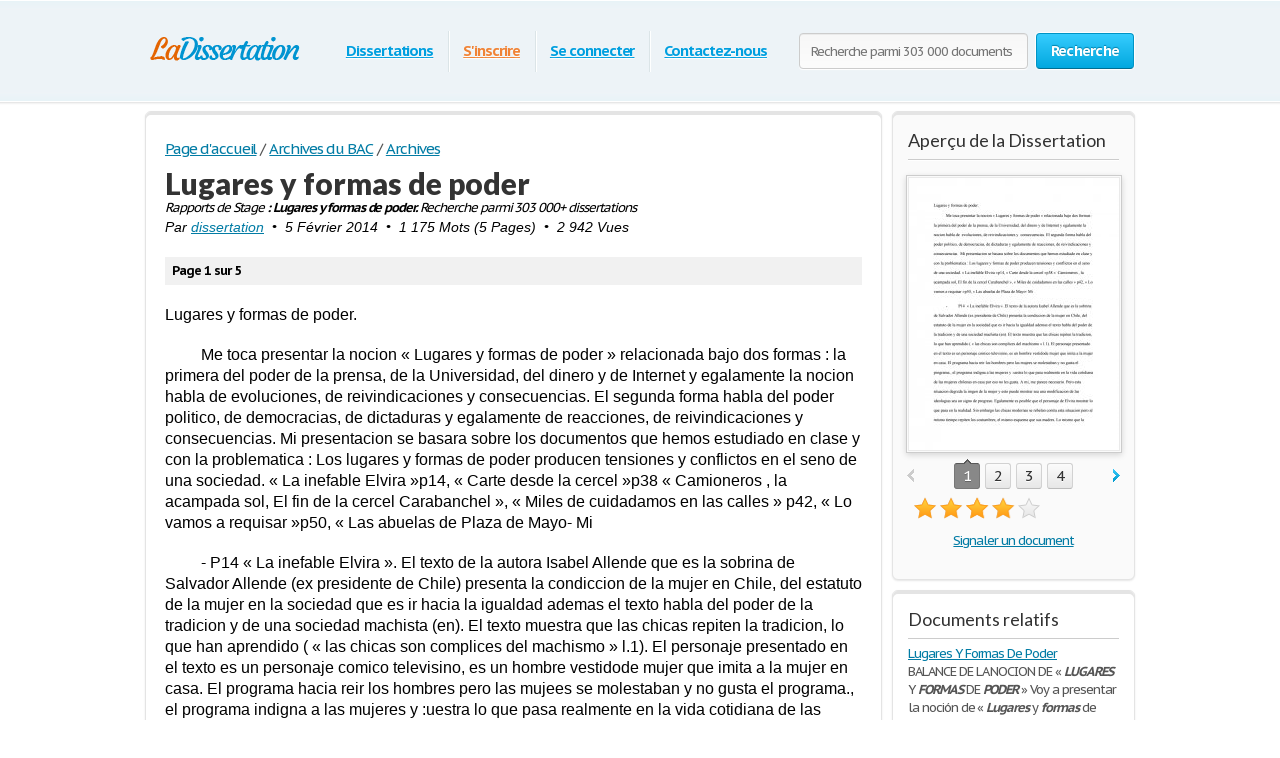

--- FILE ---
content_type: text/html; charset=utf-8
request_url: https://www.google.com/recaptcha/api2/aframe
body_size: 250
content:
<!DOCTYPE HTML><html><head><meta http-equiv="content-type" content="text/html; charset=UTF-8"></head><body><script nonce="zKwBwqWyjkcO1AQxk7TcWA">/** Anti-fraud and anti-abuse applications only. See google.com/recaptcha */ try{var clients={'sodar':'https://pagead2.googlesyndication.com/pagead/sodar?'};window.addEventListener("message",function(a){try{if(a.source===window.parent){var b=JSON.parse(a.data);var c=clients[b['id']];if(c){var d=document.createElement('img');d.src=c+b['params']+'&rc='+(localStorage.getItem("rc::a")?sessionStorage.getItem("rc::b"):"");window.document.body.appendChild(d);sessionStorage.setItem("rc::e",parseInt(sessionStorage.getItem("rc::e")||0)+1);localStorage.setItem("rc::h",'1769396481768');}}}catch(b){}});window.parent.postMessage("_grecaptcha_ready", "*");}catch(b){}</script></body></html>